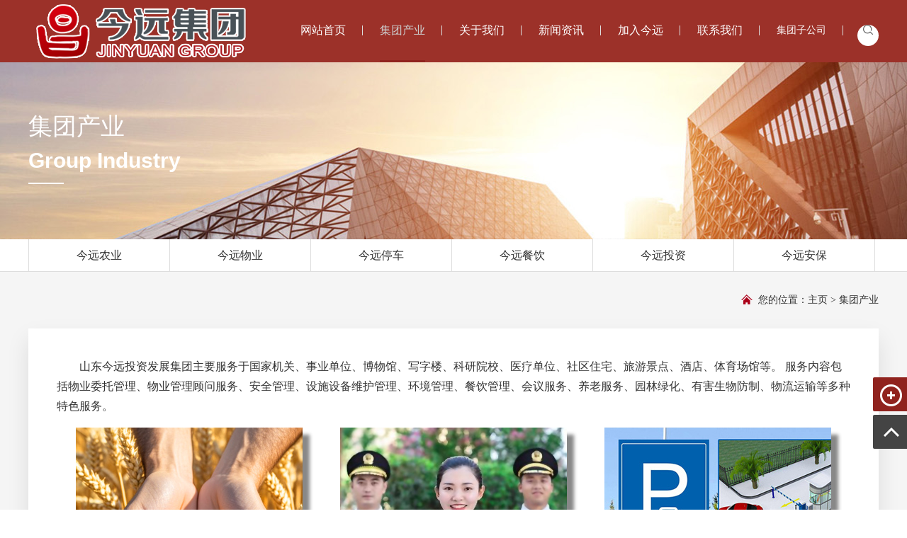

--- FILE ---
content_type: text/html
request_url: http://zhongguojinyuan.com/a/chanpinzhongxin/
body_size: 4545
content:
<!DOCTYPE html PUBLIC "-//W3C//DTD XHTML 1.0 Transitional//EN" "http://www.w3.org/TR/xhtml1/DTD/xhtml1-transitional.dtd">
<html xmlns="http://www.w3.org/1999/xhtml">
<head>
<meta http-equiv="Content-Type" content="text/html; charset=utf-8" />
<title>集团产业_山东今远投资发展集团</title>
<meta name="keywords" content="" />
<meta name="description" content=" 山东今远投资发展集团主要服务于国家机关、事业单位、博物馆、写字楼、科研院校、医疗单位、社区住宅、旅游景点、酒店、体育场馆等。 服务内容包括物业委托管理、物业管理顾问服务、安全管理、设施设备维护管理、环境管理、餐饮管理、会议服务、养老服务、园林绿化、有害生物防制、物流运输等多种特色服务。" />
<meta name="viewport" content="width=1280">
<link href="/skin/css/aos.css" rel="stylesheet">
<link href="/skin/css/css.css" rel="stylesheet">
<link href="/skin/css/style.css" rel="stylesheet">
<link href="/skin/css/common.css" rel="stylesheet">
<script src="/skin/js/jquery.js"></script>
<script src="/skin/js/jquery.superslide.2.1.1.js"></script>
<script src="/skin/js/common.js"></script>
</head>
<body>
<!--顶部开始--> 
<div class="head_main">
  <div class="head_main_nav" aos="fade-down" aos-easing="ease" aos-duration="700" aos-delay="100">
    <div class="w1200">
      <div class="wa_left left">
        <div id="logo" class="logo left"><a href="/" title="山东今远投资发展集团"> <img src="/skin/images/logo.png" alt="山东今远投资发展集团"></a></div>
      </div>
      <!--搜索栏开始-->
      <div class="right" id="rikj">
        <div class="box left">
          <div class="demo header-button"  id="toggle-search" ><a href="javascript:;"  class="bounceIn" title="搜索" ><span></span></a></div>
          <form id="search-form" action="/plus/search.php">
            <input type="hidden" name="kwtype" value="0" />
            <fieldset>
              <input class="stxt" type="text" name="q" value="请输入关键字" onfocus="if(this.value==defaultValue)this.value=''" onblur="if(this.value=='')this.value=defaultValue"/>
            </fieldset>
            <input type="submit" class="s_btn left" value="搜 索"/>
          </form>
        </div>
      </div>
      <!--搜索栏结束--> 
      
      <!--导航开始-->
      <div class="wa_right right">
        <ul class="nav" id="nav">
          <li id="cur" ><a href="/">网站首页<i></i></a></li>
          <li class='on'><a href="/a/chanpinzhongxin/" title="集团产业">集团产业<i></i></a>
            <ul>
              
              <li><a href="/a/chanpinzhongxin/cp1/" title="今远农业">今远农业</a></li>
              
              <li><a href="/a/chanpinzhongxin/cp3/" title="今远物业">今远物业</a></li>
              
              <li><a href="/a/chanpinzhongxin/tingchechang/" title="今远停车">今远停车</a></li>
              
              <li><a href="/a/chanpinzhongxin/canyinxiangmu/" title="今远餐饮">今远餐饮</a></li>
              
              <li><a href="/a/chanpinzhongxin/cp1/touzixiangmu/" title="今远投资">今远投资</a></li>
              
              <li><a href="/a/chanpinzhongxin/baoanxiangmu/" title="今远安保">今远安保</a></li>
              
            </ul>
          </li><li class=''><a href="/a/guanyuwomen/" title="关于我们">关于我们<i></i></a>
            <ul>
              
              <li><a href="/a/jidi/jidi1/" title="集团简介">集团简介</a></li>
              
              <li><a href="/a/jidi/jidi3/" title="发展历程">发展历程</a></li>
              
              <li><a href="/a/guanyuwomen/linian/" title="今远影像">今远影像</a></li>
              
              <li><a href="/a/guanyuwomen/gongsirongyu/" title="资质荣誉">资质荣誉</a></li>
              
              <li><a href="/a/jidi/" title="企业文化">企业文化</a></li>
              
            </ul>
          </li><li class=''><a href="/a/xinwendongtai/" title="新闻资讯">新闻资讯<i></i></a>
            <ul>
              
              <li><a href="/a/xinwendongtai/xingyexinwen/" title="集团新闻">集团新闻</a></li>
              
              <li><a href="/a/xinwendongtai/changjianwenti/" title="行业资讯">行业资讯</a></li>
              
              <li><a href="/a/xinwendongtai/meitibaodao/" title="媒体视窗">媒体视窗</a></li>
              
              <li><a href="/a/xinwendongtai/qiyexinwen/" title="集团新闻">集团新闻</a></li>
              
            </ul>
          </li><li class=''><a href="/a/rencaizhaopin/" title="加入今远">加入今远<i></i></a>
            <ul>
              
              <li><a href="/a/rencaizhaopin/rencaizhanlue/" title="人才理念">人才理念</a></li>
              
              <li><a href="/a/rencaizhaopin/xiaoyuanzhaopin/" title="校园招聘">校园招聘</a></li>
              
              <li><a href="/a/rencaizhaopin/shehuizhaopin/" title="社会招聘">社会招聘</a></li>
              
            </ul>
          </li><li class=''><a href="/a/lianxiwomen/" title="联系我们">联系我们<i></i></a>
            <ul>
              
            </ul>
          </li>
          <li>集团子公司
          <ul>
              
          <li><a href='http://www.jinyuanwuye.cn' target='_blank'>山东今远物业管理有限公司</a> </li>
              
          <li><a href='#' target='_blank'>山东中聚停车场管理有限公司</a> </li>
          
          </ul>
          </li>
        </ul>
      </div>
      <!--导航结束--> 
    </div>
  </div>
</div>
 
<!--顶部结束--> 
<!--内页大图开始-->
<div class="nybanner" style="background-image: url(/skin/images/nybanner1.jpg);">
  <div class="w1200">
    <h3>集团产业</h3>
    <span class="en">Group Industry</span> <span class="line"></span></div>
</div>
<!--内页大图结束-->
<div class="wrapper"> 
  
  <!--栏目分类开始-->
  <div class="menu">
    <ul class="list clearfix">
      
      <li><a class="nav1" href="/a/chanpinzhongxin/cp1/" title="今远农业">今远农业<s></s></a> </li>
      
      <li><a class="nav1" href="/a/chanpinzhongxin/cp3/" title="今远物业">今远物业<s></s></a> </li>
      
      <li><a class="nav1" href="/a/chanpinzhongxin/tingchechang/" title="今远停车">今远停车<s></s></a> </li>
      
      <li><a class="nav1" href="/a/chanpinzhongxin/canyinxiangmu/" title="今远餐饮">今远餐饮<s></s></a> </li>
      
      <li><a class="nav1" href="/a/chanpinzhongxin/cp1/touzixiangmu/" title="今远投资">今远投资<s></s></a> </li>
      
      <li><a class="nav1" href="/a/chanpinzhongxin/baoanxiangmu/" title="今远安保">今远安保<s></s></a> </li>
      
    </ul>
  </div>
  <!--栏目分类结束-->
  <div class="sitepath w1200"><s class="nyIcon"></s>您的位置：<a href='/'>主页</a> > <a href='/a/chanpinzhongxin/'>集团产业</a></div>
  <!--单页内容开始-->
  <div class="content aboutPage clearfix" aos="fade-up" aos-easing="ease" aos-duration="700" aos-delay="100">
    <div class="txtcon">
  <div class="miaosh">
     山东今远投资发展集团主要服务于国家机关、事业单位、博物馆、写字楼、科研院校、医疗单位、社区住宅、旅游景点、酒店、体育场馆等。 服务内容包括物业委托管理、物业管理顾问服务、安全管理、设施设备维护管理、环境管理、餐饮管理、会议服务、养老服务、园林绿化、有害生物防制、物流运输等多种特色服务。
 </div>

<div class="ddpic">
<a href="/a/chanpinzhongxin/cp1/"  target="_blank">
<img src="/uploads/200904/1-200Z410212BK.jpg"><span>今远农业</span>
</a>
</div>

<div class="ddpic">
<a href="/a/chanpinzhongxin/cp3/"  target="_blank">
<img src="/uploads/200824/1-200R41FR91W.jpg"><span>今远物业</span>
</a>
</div>

<div class="ddpic">
<a href="/a/chanpinzhongxin/tingchechang/"  target="_blank">
<img src="/uploads/200824/1-200R41FUO24.jpg"><span>今远停车</span>
</a>
</div>

<div class="ddpic">
<a href="/a/chanpinzhongxin/canyinxiangmu/"  target="_blank">
<img src="/uploads/200904/1-200Z41023023P.jpg"><span>今远餐饮</span>
</a>
</div>

<div class="ddpic">
<a href="/a/chanpinzhongxin/cp1/touzixiangmu/"  target="_blank">
<img src="/uploads/200824/1-200R41F91HA.png"><span>今远投资</span>
</a>
</div>

<div class="ddpic">
<a href="/a/chanpinzhongxin/baoanxiangmu/"  target="_blank">
<img src="/uploads/200824/1-200R41F93TA.jpg"><span>今远安保</span>
</a>
</div>

    
    </div>
  </div>
  <!--单页内容结束--> 
</div>
<!--页尾开始--> 
<div class="bottom_main">
  <div class="w1200 clearfix" aos="fade-up" aos-easing="ease" aos-duration="700"> 
    <!--友情链接开始-->
    <div class="links"> <span>友情链接：</span>   <a href='http://zjt.shandong.gov.cn/' target='_blank'>山东省住房和城乡</a>     <a href='http://www.jinan.gov.cn/' target='_blank'>济南市人民政府</a>     <a href='http://jncc.jinan.gov.cn/' target='_blank'>济南市房管局</a>     <a href='http://jnwl.jinan.gov.cn/index.html' target='_blank'>济南市文化和旅游</a>     <a href='http://gat.shandong.gov.cn/' target='_blank'>山东省公安厅</a>     <a href='https://sd.122.gov.cn/' target='_blank'>山东交通管理局</a>     <a href='http://jnhrss.jinan.gov.cn/' target='_blank'>济南市人力资源和</a>     <a href='http://jnzwfw.sd.gov.cn/' target='_blank'>山东政务服务网</a>     <a href='http://www.shandong.gov.cn/' target='_blank'>山东省人民政府</a>    </div>
    <!--友情链接结束--> 
    
    <!--底部导航开始-->
    <div class="left bottom_nav"> <ul class="left">
        <li>
          <h3><a href="/a/chanpinzhongxin/" title="集团产业">集团产业</a><i></i></h3>
        </li>
        
        <li><a href="/a/chanpinzhongxin/cp1/" title="今远农业">今远农业</a></li>
        
        <li><a href="/a/chanpinzhongxin/cp3/" title="今远物业">今远物业</a></li>
        
        <li><a href="/a/chanpinzhongxin/tingchechang/" title="今远停车">今远停车</a></li>
        
        <li><a href="/a/chanpinzhongxin/canyinxiangmu/" title="今远餐饮">今远餐饮</a></li>
        
        <li><a href="/a/chanpinzhongxin/cp1/touzixiangmu/" title="今远投资">今远投资</a></li>
        
        <li><a href="/a/chanpinzhongxin/baoanxiangmu/" title="今远安保">今远安保</a></li>
        
      </ul><ul class="left">
        <li>
          <h3><a href="/a/guanyuwomen/" title="关于我们">关于我们</a><i></i></h3>
        </li>
        
        <li><a href="/a/jidi/jidi1/" title="集团简介">集团简介</a></li>
        
        <li><a href="/a/jidi/jidi3/" title="发展历程">发展历程</a></li>
        
        <li><a href="/a/guanyuwomen/linian/" title="今远影像">今远影像</a></li>
        
        <li><a href="/a/guanyuwomen/gongsirongyu/" title="资质荣誉">资质荣誉</a></li>
        
        <li><a href="/a/jidi/" title="企业文化">企业文化</a></li>
        
      </ul><ul class="left">
        <li>
          <h3><a href="/a/xinwendongtai/" title="新闻资讯">新闻资讯</a><i></i></h3>
        </li>
        
        <li><a href="/a/xinwendongtai/xingyexinwen/" title="集团新闻">集团新闻</a></li>
        
        <li><a href="/a/xinwendongtai/changjianwenti/" title="行业资讯">行业资讯</a></li>
        
        <li><a href="/a/xinwendongtai/meitibaodao/" title="媒体视窗">媒体视窗</a></li>
        
        <li><a href="/a/xinwendongtai/qiyexinwen/" title="集团新闻">集团新闻</a></li>
        
      </ul> 
      
            
      </div>
    <!--底部导航结束--> 
    
    <!--联系方式开始-->
    <div class="right bottom_tit">
      <div class="r1">
        <p> <img src="/skin/images/erweima.png"/><span>微信扫码 关注我们</span></p>
      </div>
      <div class="r2 fl">
        <ul>
          <li><img src="/skin/images/tel.png" alt="24小时咨询热线"/>
            <p>24小时咨询热线<span>0531-88902190</span></p>
          </li>
          <li><img src="/skin/images/phone.png"/>
            <p>移动电话<span>18753106160</span></p>
          </li>
        </ul>
      </div>
    </div>
    <!--联系方式结束--> 
  </div>
</div>
<!--页尾结束--> 

<!--版权开始-->
<div class="bottom_copy">
  <div class="w1200 clearfix">Copyright &copy; 2020-2022 山东今远投资发展集团 版权所有　地址：山东省济南市市中区九曲庄路中海铂宫央墅　备案号：<a href="http://www.beian.miit.gov.cn/"  target="_blank" title="鲁ICP备17052050号">鲁ICP备17052050号</a></div>
</div>
<!--版权结束--> 

<!--浮动客服开始-->
<div class="rightFix">
  <div class="share"><a href="javascript:void(0);" class="ico share_tit"></a>
    <div class="box hidden"> <a href="javascript:;" class="ico share_sqq"> <img src="/skin/images/erweima.png"/></a> <a class="ico share_lt" href="http://wpa.qq.com/msgrd?v=3&amp;uin=88888888&amp;site=qq&amp;menu=yes"  title="QQ"></a> <a class="ico fix-tel" href="javascript:;" title="咨询热线"><span class="ftel">0531-88902190</span></a> </div>
  </div>
  <a href="javascript:void(0);" class="ico fix_top"></a></div>
<!--浮动客服结束--> 
<script src="/skin/js/aos.js"></script> 
<script src="/skin/js/app.js"></script> 
<script type="text/javascript">
    AOS.init({
        easing: 'ease-out-back',
        duration: 1000
    });
</script>
</body>
</html>

--- FILE ---
content_type: text/css
request_url: http://zhongguojinyuan.com/skin/css/css.css
body_size: 8234
content:
/* 织梦58（dede58.com）做最好的织梦整站模板下载网站 */
@charset "utf-8";
/* CSS Document */
body {
	padding: 0;
	margin: 0;
	font: 14px arial, helvetica, clean, sans-serif;
	line-height: 28px;
	color: #333;
	font-family: "microsoft yahei";
	overflow-x: hidden;
	overflow-y: auto;
}
div, p, li {
	word-break: break-all;
}
div, dl, dt, dd, ul, ol, li, h1, h2, h3, h4, h5, h6, p {
	padding: 0;
	margin: 0;
}
pre, code, form, fieldset, legend, input, textarea, p, blockquote, th {
	padding: 0;
	margin: 0;
}
fieldset {
	border-top-width: 0;
	border-left-width: 0;
	border-bottom-width: 0;
	border-right-width: 0;
}
a img {
	border: 0;
	padding: 0;
	margin: 0;
}
i {
	font-style: normal;
}
input {
	background: none;
	border: 0 none;
}
/*清除浮动*/
.clearfix:after {
	visibility: hidden;
	display: block;
	font-size: 0;
	content: " ";
	clear: both;
	height: 0;
}
.clear {
	clear: left;
}
.clearfix {
*zoom: 1;
}
address, caption, cite, cite, code, dfn, em, th, var {
	font-weight: normal;
	font-style: normal;
}
li {
	list-style-type: none;
}
caption {
	text-align: left;
}
th {
	text-align: left;
}
h1, h2, h3, h4, h5, h6 {
	font-weight: normal;
	font-size: 100%;
}
q:unknown {
content: '';
}
q:unknown {
content: '';
}
input, textarea, select {
	font-family: inherit;
}
input, textarea, select {
	font-size: 100%;
}
a:link {
	color: #333;
	text-decoration: none;
}
a:visited {
	color: #333;
	text-decoration: none;
}
a:hover {
	color: #90231e;
	text-decoration: none;
}
.icon {
	background-image: url("../images/icon.png");
	display: inline-block;
	vertical-align: middle;
}
.left {
	float: left;
}
.right {
	float: right;
}
.clear {
	clear: both;
	font-size: 0;
	margin: 0;
	padding: 0;
	display: block;
	_height: 0;
	overflow: hidden;
}
/*网站公用样式表*/
.w1200 {
	width: 1200px;
	margin: 0 auto;
}
.w1198 {
	width: 1198px;
	margin: 0 auto;
}
.body {
	position: relative;
}
.head_main {
	display: block;
	color: #ffffff;
	background-color: #9c3129;
}
.head_main .head_main_nav {
	width: 100%;
	height: 88px;
	position: relative;
	z-index: 3;
	border-top: #90231e solid 0px;
	
}
.head_main .head_main_nav .wa_left {
	float: left;
}
.head_main .head_main_nav .wa_left .logo {

	height:88px;
	padding-top: 0px;
}
.head_main .head_main_nav .wa_left .btn {
	width: 85px;
	height: 75px;
	background-color: #15419c;
	position: relative;
}
.head_main .head_main_nav .wa_right {
	height: 88px;
}
.head_main .head_main_nav .wa_right .nav {
	height: 88px;
}
.head_main .head_main_nav .wa_right .nav li {
	height: 85px;
	line-height: 85px;
	float: left;
	position: relative;
	background: url("../images/v1_03.png") right no-repeat;
	padding: 0 24px;
}
.head_main .head_main_nav .wa_right .nav li.a1 {
	background: none;
}
.head_main .head_main_nav .wa_right .nav li a {
	display: block;
	font-size: 16px;
	color: #ffffff;
	position: relative;
}
.head_main .head_main_nav .wa_right .nav li i {
	position: absolute;
	bottom: -3px;
	left: 50%;
	width: 0;
	height: 3px;
	background-color: #90231e;
	transition: all ease 300ms;
}
.head_main .head_main_nav .wa_right .nav li:hover i, .head_main .head_main_nav .wa_right .nav li.on i {
	width: 100%;
	margin-left: -50%;
}
.head_main .head_main_nav .wa_right .nav li.on a {
	background: none;
	color: #cccccc;
}
.head_main .head_main_nav .wa_right .nav li ul {
	position: absolute;
	left: 0;
	top: 88px; /*filter: progid:DXImageTransform.Microsoft.Shadow(color=#4c91c0,direction=120,strength=5);-moz-box-shadow: 0px 3px 7px #4c91c0;-webkit-box-shadow: 0px 3px 7px #4c91c0;box-shadow: 0px 3px 7px #4c91c0;*/
	z-index: 199;
	opacity: 0;
	visibility: hidden;
	height: auto;
	overflow: hidden;
	width: 200px;
	transition: all .6s ease 0s;
	transform: translate3d(0, 10px, 0);
	-moz-transform: translate3d(0, 10px, 0);
	-webkit-transform: translate3d(0, 10px, 0);
}
.head_main .head_main_nav .wa_right .nav li ul li {
	display: block;
	clear: left;
	width: 200px;
	background: none;
	height: 45px;
	background-color: #ffffff;
	border-bottom: #d8d8d8 solid 1px;
	line-height: 45px;
	padding: 0 16px;
	position: relative;
	-webkit-transition: all .3s ease-in-out 0s;
	-moz-transition: all .3s ease-in-out 0s;
	transition: all .3s ease-in-out 0s;
}
.head_main .head_main_nav .wa_right .nav li ul li a {
	display: block;
	font-size: 14px;
	color: #666666;
	height: 45px;
	line-height: 45px;
	background: none;
	padding-right: 0;
	width: 200px;
	background: url("../images/v1_12.png") right no-repeat;
	margin-right: 20px;
}
.demo a {
	width: 30px;
	height: 30px;
	background-color: #fff;
	display: inline-block;
	border-radius: 50%;
	overflow: hidden;
	text-align: center;
	margin-top: 35px;
	margin-left: 20px;
}
.demo a span {
	display: inline-block;
	width: 14px;
	height: 14px;
	background-position: -6px -5px;
	background-image: url("../images/icon.png");
}
.head_main_nav .top_dl a {
	width: 30px;
	height: 30px;
	background-color: #5f95ce;
	display: inline-block;
	border-radius: 50%;
	overflow: hidden;
	text-align: center;
	margin-left: 20px;
	margin-top: 35px;
}
.head_main_nav .top_dl a span {
	display: inline-block;
	width: 14px;
	height: 15px;
	background-position: -32px -4px;
	background-image: url("../images/icon.png");
	margin-top: 8px;
}
#dialogBg {
	width: 600px;
	height: 400px;
	background-color: #000000;
	opacity: .6;
	filter: alpha(opacity=60);
	position: fixed;
	top: 0;
	left: 0px;
	z-index: 9999;
	display: none;
}
#dialog {
	width: 318px;
	height: 110px;
	margin: 0 auto;
	display: none;
	background-color: #ffffff;
	position: absolute;
	top: 108px;
	margin-left: -212px;
	z-index: 10000;
	border: 1px solid #ccc;
	border-radius: 10px;
	-webkit-border-radius: 10px;
	box-shadow: 3px 2px 4px #ccc;
	-webkit-box-shadow: 3px 2px 4px #ccc;
}
.dialogTop {
	width: 90%;
	margin: 0 auto;
	border-bottom: 1px dotted #ccc;
	letter-spacing: 1px;
	padding: 10px 0;
	text-align: right;
}
.top_main .box .search1 {
	width: 286px;
	margin: 0 auto;
	margin-top: 0px;
	height: 42px;
	margin-top: 14px;
}
.box .animated input.s_input {
	float: left;
	width: 196px;
	height: 40px;
	font-size: 16px;
	padding-left: 10px;
	border: #cccaca solid 1px;
}
.box .animated input.s_btn {
	float: left;
	width: 78px;
	height: 42px;
	font-size: 16px;
	background-color: #1857a4;
	color: #fff;
	border: none;
}
.search1 {
	margin-left: 16px;
	margin-top: 16px;
}
.dialogTop a.claseDialogBtn span {
	display: inline-block;
	background: url("../images/xx_02.png") no-repeat;
	width: 18px;
	height: 17px;
}
/*.head_main .head_main_nav .wa_right .nav li.a1 a{background:none;}*/
.head_main .head_main_nav .wa_right .nav li a:hover {
	background: none;
	color: #666;
}
.head_main .head_main_nav .wa_right .nav li.on ul li a {
	display: block;
	font-size: 14px;
	color: #666666;
	height: 45px;
	line-height: 45px;
	background: none;
	padding-right: 0;
	width: 120px;
	background: url("../images/v1_12.png") right no-repeat;
	margin-right: 20px;
	border-bottom: none;
}
.head_main .head_main_nav .wa_right .nav li ul li:hover {
	background: none;
	background-color: #90231e;
	color: #fff;
}
.head_main .head_main_nav .wa_right .nav li ul li a:hover {
	display: inline-block;
	background: url("../images/v1_11.png") right no-repeat;
	margin-right: 20px;
	color: #fff;
	border-bottom: none;
}
.head_main .head_main_nav .wa_right .nav li:hover ul {
	opacity: 1;
	visibility: visible;
	transform: translate3d(0, 0, 0);
	-moz-transform: translate3d(0, 0, 0);
	-webkit-transform: translate3d(0, 0, 0);
}
.head_main .head_main_nav .wa_right .nav li ul li ul {
	display: none;
	position: absolute;
	left: 152px;
	top: 0;
	z-index: 199;
	opacity: 0;
	visibility: hidden;
	height: auto;
	overflow: hidden;
	width: 152px;
}
.head_main .head_main_nav .wa_right .nav li ul li:hover ul {
	opacity: 1;
	visibility: visible;
}
/****banner****/
.main_banner {
	width: 100%;
	overflow: hidden;
	height: 500px;
	margin: 0 auto;
	position: relative;
	z-index: 2;
}
.main_banner .bd {
	width: 1920px;
	height: 500px;
	position: absolute;
	top: 0;
	left: 50%;
	margin-left: -960px;
	overflow: hidden;
}
.main_banner .bd li img {
	width: 1920px;
	height: 500px;
	overflow: hidden;
}
.main_banner .hd {
	position: absolute;
	width: 600px;
	left: 40%;
	bottom: 20px;
	height: 0px;
	z-index: 3000;
	margin-left: -114px;
	text-align: center;
}
.main_banner .hd ul {
	display: inline-block;
}
.main_banner .hd li {
	margin-right: 18px;
	width: 50px;
	height: 3px;
	background-color: #fff;
	text-align: center;
	cursor: pointer;
	font-size: 0;
	font-weight: bold;
	display: block;
	float: left;
	overflow: hidden;
}
.main_banner .hd li.on {
	background-color:#666;
}
.main_banner .hd li:focus {
	OUTLINE-STYLE: none;
	OUTLINE-COLOR: invert;
	OUTLINE-WIDTH: medium;
}
.main_banner .lj {
	display: inline-block;
	width: 50px;
	height: 50px;
	background: url("../images/icon.png") -91px -152px no-repeat;
}
.main_banner .lk {
	display: inline-block;
	width: 50px;
	height: 50px;
	background: url("../images/icon.png") -147px -152px no-repeat;
}
.main_banner a.prev {
	display: block;
	width: 50px;
	height: 50px;
	position: absolute;
	left: 5%;
	top: 50%;
	margin-top: -25px;
	border-radius: 50%;
	filter: alpha(opacity=100);
	opacity: 1;
	transition: all 600ms ease;
}
.main_banner a.next {
	display: block;
	width: 50px;
	height: 50px;
	position: absolute;
	right: 5%;
	top: 50%;
	margin-top: -25px;
	border-radius: 50%;
	filter: alpha(opacity=100);
	opacity: 1;
	transition: all 600ms ease;
}
.main_banner a:hover {
	width: 50px;
	height: 50px;
	filter: alpha(opacity=100);
	opacity: 1;
}
.main_banner a {
	width: 25px;
	height: 44px;
}
.page_banner {
	width: 100%;
	overflow: hidden;
	height: 300px;
	margin: 0 auto;
	position: relative;
	z-index: 1;
}
.page_banner img {
	height: 300px;
	width: 1920px;
	position: absolute;
	left: 50%;
	right: 50%;
	margin-left: -960px;
}
.page_banner .page_text {
	position: absolute;
	left: 50%;
	top: 100px;
	text-align: center;
	margin-left: -60px;
}
.page_banner .page_text p {
	font-size: 30px;
	color: #fff;
	font-weight: bold;
}
.page_banner .page_text i {
	display: inline-block;
	width: 40px;
	height: 5px;
	background-color: #fff;
	margin-top: 12px;
}
.main_banner a.prev:hover {
	opacity: .8;
	filter: alpha(opacity=80);
	transition: all 600ms ease;
	left: 4%;
}
.main_banner a.next:hover {
	opacity: .8;
	filter: alpha(opacity=80);
	right: 4%;
}
.rightFix {
	width: 48px;
	position: fixed;
	right: 0;
	bottom: 12%;
	z-index: 888;
}
.rightFix .ico {
	width: 48px;
	height: 48px;
	display: block;
	position: relative;
	margin: 0px;
	-webkit-transition: all ease 300ms;
	-moz-transition: all ease 300ms;
	-ms-transition: all ease 300ms;
	-o-transition: all ease 300ms;
	transition: all ease 300ms;
	margin-top: 1px;
	padding: 0px;
	border-top-left-radius: 2px;
	border-bottom-left-radius: 2px;
	background: #444444 url("../images/fix-ico.png") no-repeat center 0;
	background-position-x: center;
	background-position-y: 0px;
}
.rightFix .share .ico {
	background-color: #90231e;
}
.rightFix .share_tit {
	background-position: 10px 10px;
}
.rightFix .box {
	position: absolute;
	left: 0;
	bottom: 102px;
}
.hidden {
	display: none;
}
.rightFix .share_weixin {
	background-position: 10px -86px;
}
.rightFix .ico img {
	width: 80px;
	height: 80px;
	position: absolute;
	left: -78px;
	top: 0;
	padding: 5px;
	background: #fff;
	border: 1px solid #ddd;
	display: block;
	opacity: 0;
	filter: alpha(opacity=0);
	transition: all ease-in-out .2s;
}
.rightFix .ico span {
	width: 160px;
	text-align: center;
	height: 48px;
	line-height: 48px;
	position: absolute;
	left: -78px;
	top: 0;
	background: #90231e;
	color: #fff;
	display: block;
	font-weight: bold;
	font-size: 18px;
	opacity: 0;
	filter: alpha(opacity=0);
	transition: all ease-in-out 0.2s;
}
.rightFix .share_sqq {
	background-position: 10px -183px;
}
.rightFix .share_lt {
	background-position: 10px -136px;
}
.rightFix .fix_top {
	margin-top: 5px;
	background-position: 10px -38px;
}
.rightFix .ico:hover {
	opacity: 1;
	filter: alpha(opacity=100);
}
.rightFix .share_lt:hover {
	background-position: -37px -136px;
}
.rightFix .share_weixin:hover {
	background-position: -37px -86px;
}
.rightFix .share_sqq:hover {
	background-position: -37px -183px;
}
.rightFix .fix-tel {
	background-position: 10px -232px;
}
.rightFix .fix-tel:hover {
	background-position: -37px -232px;
}
.rightFix .ico:hover img {
	opacity: 100;
	filter: alpha(opacity=100);
	left: -98px;
}
.rightFix .ico:hover span {
	opacity: 1;
	filter: alpha(opacity=100);
	left: -168px;
}
/*友情链接*/
.link {
	height: 60px;
	width: 100%;
	background-color: #282828;
}
.link i {
	display: block;
	float: left;
	font-size: 16px;
	color: #ffffff;
	line-height: 60px;
}
.link p {
	display: block;
	float: left;
	padding-left: px;
}
.link p a {
	display: block;
	float: left;
	font-size: 14px;
	color: #999999;
	background: url("../images/lj_03.png") left no-repeat;
	padding-left: 24px;
	margin-left: 34px;
	line-height: 60px;
}
.link p a:hover {
	color: #dad8d8;
}
/*floor_1_main*/
.floor_1_main {
	height: 770px;
	width: 100%;
	padding-top: 20px;
	background-color: #efecec;
}
.floor_1_main .floor_1_1 {
	width: 760px;
	text-align: left;
	height: 369px;
	background-color: #fff;
}
.floor_1_main .floor_1_1 .hd {
	width: 680px;
	margin: 0 auto;
	padding-top: 40px;
	height: 52px;
}
.floor_1_main .floor_1_1 .hd ul {
	display: inline-block;
	float: left;
}
.floor_1_main .floor_1_1 .hd ul li {
	float: left;
	width: 130px;
	height: 40px;
	text-align: center;
	line-height: 40px;
	font-size: 16px;
	color: #1f252d;
	margin-right: 10px;
	cursor: pointer;
	-webkit-transition: all .3s ease-in-out 0s;
	-moz-transition: all .3s ease-in-out 0s;
	transition: all .3s ease-in-out 0s;
}
.floor_1_main .floor_1_1 .hd ul li.on {
	background-color: #90231e;
	color: #fff;
}
.floor_1_main .floor_1_1 .hd ul li.on a, .floor_1_main .floor_1_1 .hd ul li a:hover {
	color: #fff;
}
.floor_1_main .floor_1_1 .hd span {
	float: right;
}
.floor_1_main .floor_1_1 .hd span a {
	display: inline-block;
	width: 19px;
	height: 19px;
	background-position: -42px -29px;
	margin-top: 10px;
}
.floor_1_main .floor_1_1 .bd {
	width: 680px;
	margin: 0 auto;
	position: relative;
}
.floor_1_main .floor_1_1 .bd ul {
	display: inline-block;
}
.floor_1_main .floor_1_1 .bd ul li {
	width: 680px;
	display: block;
	line-height: 32px;
}
.floor_1_main .floor_1_1 .bd ul li a {
	display: inline-block;
	width: 680px;
}
.floor_1_main .floor_1_1 .bd ul li span {
	display: inline-block;
	background: url("../images/b_03.jpg") 0 14px no-repeat;
	font-size: 14px;
	color: #333333;
	float: left;
	padding-left: 14px;
	-webkit-transition: all .3s ease-in-out 0s;
	-moz-transition: all .3s ease-in-out 0s;
	transition: all .3s ease-in-out 0s;
}
.floor_1_main .floor_1_1 .bd ul li i {
	display: inline-block;
	font-size: 14px;
	color: #999999;
	float: right;
}
.floor_1_main .floor_1_1 .bd ul li a:hover span {
	color: #90231e;
}
.floor_1_main .floor_1_1 .bd ul .gengduo {
	position: absolute;
	right: 0;
	top: -40px;
}
.floor_1_main .floor_1_1 .bd ul .gengduo a {
	display: inline-block;
	width: 19px;
	height: 19px;
	background-position: -42px -29px;
	transition: all .6s ease 0s;
	transform: translate3d(0, 10px, 0);
	-moz-transform: translate3d(0, 10px, 0);
	-webkit-transform: translate3d(0, 10px, 0);
}
.floor_1_main .floor_1_1 .bd ul .gengduo a:hover {
	display: inline-block;
	width: 19px;
	height: 19px;
	background-position: -42px -50px;
	transform: translate3d(0, 0, 0);
	-moz-transform: translate3d(0, 0, 0);
	-webkit-transform: translate3d(0, 0, 0);
}
.floor_1_main .floor_1_1 .bd .iop {
	height: 126px;
	width: 680px;
	border-bottom: #dddddd solid 1px;
	margin-bottom: 12px;
}
.floor_1_main .floor_1_1 .bd .iop a {
	display: inline-block;
}
.floor_1_main .floor_1_1 .bd .iop i {
	display: block;
	float: left;
	width: 84px;
	font-size: 54px;
	color: #666666;
	font-family: "Arial";
	line-height: 54px;
	padding-top: 24px;
}
.floor_1_main .floor_1_1 .bd .iop i span {
	display: block;
	font-size: 16px;
	color: #666666;
	font-family: "Arial";
	line-height: 20px;
}
.floor_1_main .floor_1_1 .bd .iop p {
	display: block;
	float: left;
	width: 590px;
	font-size: 18px;
	color: #333333;
	padding-top: 24px;
	-webkit-transition: all .3s ease-in-out 0s;
	-moz-transition: all .3s ease-in-out 0s;
	transition: all .3s ease-in-out 0s;
}
.floor_1_main .floor_1_1 .bd .iop p span {
	display: block;
	font-size: 12px;
	font-weight: normal;
	color: #666666;
	line-height: 20px;
	padding-top: 12px;
}
.floor_1_main .floor_1_1 .bd .iop a:hover p {
	color: #90231e;
}
.floor_1_main .floor_1_1 .bd .iop a:hover p span {
	color: #454545;
}
.floor_1_main .floor_1_2 {
	width: 400px;
	height: 368px;
	position: relative;
}
.floor_1_main .floor_1_2 ul {
	display: inline-block;
	width: 400px;
	height: 368px;
}
.floor_1_main .floor_1_2 ul li {
	position: absolute;
	left: 0;
	top: 0;
	width: 200px;
	height: 184px;
	background: url("../images/a1_03.jpg") no-repeat;
	text-align: center;
}
.floor_1_main .floor_1_2 ul li a {
	display: block;
	width: 200px;
	height: 184px;
}
.floor_1_main .floor_1_2 ul li p {
	font-size: 24px;
	color: #fff;
	padding-top: 34px;
	transition: all 0.6s cubic-bezier(0.215, 0.61, 0.355, 1) 0s;
}
.floor_1_main .floor_1_2 ul li p span {
	display: block;
	font-size: 14px;
	color: #fff;
	font-family: "Arial";
}
.floor_1_main .floor_1_2 ul li em {
	display: inline-block;
	width: 78px;
	height: 22px;
	border: #ffffff solid 1px;
	transition: all .6s ease 0s;
	transform: translate3d(0, 0px, 0);
	-moz-transform: translate3d(0, 0px, 0);
	-webkit-transform: translate3d(0, 0px, 0);
	margin-top: 30px;
	text-align: center;
}
.floor_1_main .floor_1_2 ul li em span {
	display: block;
	position: absolute;
	top: 10px;
	left: 50%;
	margin-left: -12px;
	width: 24px;
	height: 3px;
	background: url("../images/jt_03.png") no-repeat;
	transition: .6s ease;
}
.floor_1_main .floor_1_2 ul li:nth-child(2) {
	position: absolute;
	left: 200px;
	top: 0;
	width: 200px;
	height: 184px;
	background: url("../images/a1_04.jpg") no-repeat;
}
.floor_1_main .floor_1_2 ul li:first-child+li {
	position: absolute;
	left: 200px;
	top: 0;
	width: 200px;
	height: 184px;
	background: url("../images/a1_04.jpg") no-repeat;
}
.floor_1_main .floor_1_2 ul li:nth-child(3) {
	position: absolute;
	left: 0px;
	top: 184px;
	width: 400px;
	height: 184px;
	background: url("../images/a1_06.jpg") no-repeat;
	text-align: left;
}
.floor_1_main .floor_1_2 ul li:first-child+li+li {
	position: absolute;
	left: 0px;
	top: 184px;
	width: 400px;
	height: 184px;
	background: url("../images/a1_06.jpg") no-repeat;
	text-align: left;
}
.floor_1_main .floor_1_2 ul li:nth-child(3) a {
	width: 400px;
	height: 184px;
}
.floor_1_main .floor_1_2 ul li:first-child+li+li a {
	width: 400px;
	height: 184px;
}
.floor_1_main .floor_1_2 ul li:nth-child(3) p {
	padding-left: 40px;
}
.floor_1_main .floor_1_2 ul li:first-child+li+li p {
	padding-left: 40px;
}
.floor_1_main .floor_1_2 ul li:nth-child(3) em {
	margin-left: 40px;
}
.floor_1_main .floor_1_2 ul li:first-child+li+li em {
	margin-left: 40px;
}
.floor_1_main .floor_1_2 ul li a:hover p {
	padding-top: 34%;
}
.floor_1_main .floor_1_2 ul li a:hover em {
	transform: translate3d(0, 80px, 0);
	-moz-transform: translate3d(0, 80px, 0);
	-webkit-transform: translate3d(0, 80px, 0);
}
.floor_1_main .floor_1_2 ul li:nth-child(3) a:hover p {
	padding-top: 16%;
}
.floor_1_main .floor_1_2 ul li:first-child+li+li a:hover p {
	padding-top: 16%;
}
.floor_4_main {
	background-color:#fff;
	width: 100%;
	height: 254px;
	padding-top: 40px;
	padding-bottom: 40px;
	clear: left;
}
.floor_4_main .floor_4_1 {
	height: 254px;
	width: 1200px;
	background-color: #f1f1f1;
	display: block;
}
.floor_4_main .slideBox {
	width: 450px;
	height: 254px;
	overflow: hidden;
}
.floor_4_main .slideBox img {
	width: 450px;
	height: 254px;
}
.floor_4_main .floor_4_3 {
	width: 712px;
	height: 254px;
	
	padding-left: 38px;
}
.floor_4_main .floor_4_3 h2 {
	font-size: 24px;
	color: #333333;
	font-weight: normal;
	padding-top: 36px;
}
.floor_4_main .floor_4_3 p {
	font-size: 14px;
	color: #333333;
	padding-top: 18px;
	line-height: 24px;
	overflow: hidden;
	width: 680px;
}
.floor_4_main .floor_4_3 p a {
	display: block;
	font-size: 14px;
	color: #333333;
	text-align: left;
}
.floor_4_main .floor_4_3 p a:hover {
	color: #000;
}
.floor_4_main .floor_4_3 a.dj {
	width: 148px;
	height: 38px;
	margin-top: 24px;
	display: block;
	border: #ccc solid 1px;
	position: relative;
}
.floor_4_main .floor_4_3 a.dj span {
	line-height: 38px;
	float: left;
	font-size: 12px;
	color: #90231e;
	padding-left: 20px;
}
.floor_4_main .floor_4_3 a.dj i {
	display: block;
	float: left;
	width: 7px;
	height: 11px;
	background-position: -84px -4px;
	margin-top: 14px;
	margin-left: 18px;
	transition: .6s ease;
}
.floor_4_main .floor_4_3 a.dj:hover i {
	margin-left: 22px;
}
.bottom_main {
	width: 100%;
	padding-bottom: 20px;
	background-color: #fff;
	background:url(../images/footer_bg.png) center top no-repeat ;
}
.bottom_main .links {
	padding: 20px 0;
	font-size: 16px;
	border-bottom: 1px solid #eeeeee;
}
.bottom_main .links span {
	color: #90231e;
	font-weight: bold;
	display: inline-block;
}
.bottom_main .links a {
	display: inline-block;
	font-size: 14px;
	color: #333;
	padding-right: 10px;
}
.bottom_main .links a:hover {
	opacity: 0.8;
	filter: alpha(opacity=80);
}
.bottom_main .bottom_nav {
	width: 760px;
	display: inline-block;
	margin-top: 32px;
}
.bottom_main .bottom_nav ul {
	width: 240px;
	text-align: left;
	float: left;
}
.bottom_main .bottom_nav ul li h3 {
	padding-bottom: 8px;
}
.bottom_main .bottom_nav ul li h3 a {
	display: block;
	font-size: 16px;
	color: #90231e;
	padding-bottom: 8px;
}
.bottom_main .bottom_nav ul li h3 i {
	display: block;
	width: 30px;
	height: 1px;
	background-color: #cccccc;
}
.bottom_main .bottom_nav ul li a {
	display: block;
	font-size: 14px;
	color: #333;
	padding-top:1px;
}
.bottom_main .bottom_nav ul li a:hover {
	color: #656363;
}
.bottom_main .bottom_tit {
	padding-top: 40px;
	text-align: right;
}
.bottom_main .bottom_tit .r1 {
	float: left;
	width: 100px;
}
.bottom_main .bottom_tit .r2 {
	float: left;
	padding-left: 60px;
	text-align: left;
}
.bottom_main .bottom_tit .r1 p {
	width: 100px;
	text-align: center;
	float: left;
}
.bottom_main .bottom_tit .r1 p img {
	width: 100px;
	height: 100px;
}
.bottom_main .bottom_tit .r1 p span {
	font-size: 14px;
	color: #666;
	display: block;
	padding-top: 10px;
	line-height: 20px;
}
.bottom_main .bottom_tit .r2 li {
	display: block;
	clear: left;
	height: 65px;
}
.bottom_main .bottom_tit .r2 li img {
	width: 50px;
	height: 50px;
	float: left;
}
.bottom_main .bottom_tit .r2 li p {
	float: left;
	font-size: 14px;
	line-height: 22px;
	color: #666666;
	padding-left: 12px;
	text-align: left;
	padding-top: 0px;
}
.bottom_main .bottom_tit .r2 li p span {
	margin-top: 2px;
	font-size: 26px;
	font-family: "Arial";
	color: #333;
	display: block;
	font-weight: bold;
}
.bottom_copy {
	height: 48px;
	background-color: #fff;
	border-top: #eeeeee solid 1px;
	line-height: 48px;
	font-size: 14px;
	color: #666666;
}
.bottom_copy span {
	padding-left: 10px;
}
.bottom_copy a {
	display: inline-block;
	font-size: 14px;
	color: #666666;
}
.bottom_copy a:hover {
	color: #000;
}
.sub_banner {
	height: 300px;
	width: 100%;
	margin: 0 auto;
	position: relative;
	position: relative;
}
.sub_banner .sub_tou p {
	padding-top: 116px;
	color: #333333;
	font-size: 26px;
}
.sub_banner .sub_tou i {
	display: block;
	margin-top: 14px;
	width: 50px;
	height: 2px;
	background-color: #999999;
}
.sub_banner .sub_tou1 p {
	color: #fff;
}
.sub_banner .sub_tou1 i {
	background-color: #fff;
}
.title_top {
	position: absolute;
	left: 0;
	bottom: 0;
	height: 50px;
	background: url("../images/z2_02.png");
	width: 100%;
	color: #fff;
}
.title_top .sobtitle {
	font-size: 14px;
	color: #fff;
	line-height: 50px;
	text-align: right;
}
.title_top .sobtitle a {
	display: inline-block;
	font-size: 14px;
	color: #fff;
	line-height: 50px;
}
.title_top .sobtitle i {
	display: inline-block;
	background: url("../images/z3_03.png") left no-repeat;
	padding-left: 24px;
}
.within_column {
	background: url("../images/z4_02.jpg") center center no-repeat;
	width: 100%;
	height: 50px;
}
.within_column a {
	display: inline-block;
	width: 170px;
	height: 50px;
	font-size: 14px;
	color: #fff;
	border-right: #fff solid 1px;
	text-align: center;
	line-height: 50px;
	float: left;
}
.within_column a:hover, .within_column a.on {
	background-color: #fff;
	font-weight: bold;
	color: #1857a4;
}
/*dl*/
#search-form.open {
	max-height: 60px;
}
#toggle-search p {
	width: 0;
	height: 0;
	border-color: transparent transparent #e1e4e7;/*透明 透明 灰*/
	position: absolute;
	top: 82px;
	left: 28px;
	-moz-transition: max-height, 0.5s;
	-o-transition: max-height, 0.5s;
	-webkit-transition: max-height, 0.5s;
	transition: max-height, 0.5s;
}
#toggle-search.open p {
	display: block;
	border-width: 0 8px 15px;
	border-style: solid;
}
/*.header-button{position: relative;}
*/
#rikj {
	position: relative;
}
#search-form fieldset input {
	width: 190px;
	padding: 0 5px 0 10px;
	background: #fff;
	border: none;
	height: 46px;
	line-height: 46px;
}
#search-form input.s_btn {
	position: absolute;
	bottom: 0;
	right: 0;
	width: 60px;
	margin: 0;
	padding: 0;
	font-weight: 700;
	text-transform: uppercase;
	color: #516270;
	background: #90231e;
	border: none;
	cursor: pointer;
	color: #fff;
}
#search-form input {
	-moz-box-sizing: border-box;
	-webkit-box-sizing: border-box;
	box-sizing: border-box;
	display: block;
	height: 46px;
	color: #999999;
	font-size: 14px;
	line-height: 46px;
}
#search-form {
	-moz-transition: max-height, 0.5s;
	-o-transition: max-height, 0.5s;
	-webkit-transition: max-height, 0.5s;
	transition: max-height, 0.5s;
	position: absolute;
	top: 88px;
	right: 0;
	width: 250px;
	max-height: 0;
	overflow: hidden;
	background-color: #e1e4e7;
}
#search-form fieldset {
	position: relative;
	padding: 0;
	border: none;
}
.inBox {
	display: inline-block;
	padding: 30px 0px 40px;
	font-family: "宋体";
	background-color: #f5f5f5;
	width: 100%;
	height: 100%;
}
.inHd {
	width: 160px;
	background: #fff;
}
.inHd h3 {
	height: 50px;
	line-height: 50px;
	font-weight: bold;
	text-indent: 22px;
	font-size: 16px;
	color: #333;
	border-bottom: 1px solid #f5f5f5;
}
.inHd ul {
	width: 122px;
	padding: 20px 0px 0px 38px;
	padding-left: 22px;
	padding-bottom: 22px;
}
.inHd ul li {
	color: #333333;
	font-size: 14px;
	display: block;
	line-height: 32px;
}
.inHd ul li.on {
	font-weight: bold;
}
.inBd {
	background: #fff;
	padding: 20px;
	width: 970px;
}

.orderList {
	width: 100%;
	font-family: "微软雅黑";
}
.orderList .tab {
	width: 100%;
	position: relative;
}
.orderList .item {
	border: 1px solid #e5e5e5;
	margin-top: 19px;
}
.orderList .tab a.item {
	float: left;
	width: 120px;
	height: 39px;
	line-height: 39px;
	text-align: center;
	border: 1px solid #ddd;
	margin-right: -1px;
	font-size: 14px;
	font-weight: 700;
	font-family: "Microsoft Yahei";
+position: relative;
+top: 1px;
	_top: 0;
}
.orderList .tab a.cur {
	height: 38px;
	line-height: 38px;
	border-top: 2px solid #c81623;
	border-bottom: 1px solid #f5f5f5;
}
.clear {
	clear: both;
	font-size: 0px;
	line-height: 0px;
	height: 0px;
}
.orderList .container {
	border: 1px solid #ddd;
	margin-top: -1px;
	padding: 15px;
}
.tableThemes_6 {
	width: 600px;
	padding: 20px 0;
}
.tableThemes_6 .txt_300, .tableThemes_6 .text_300 {
	height: 28px;
	line-height: 28px;
	border: 1px solid #ddd;
	background: #FFF;
	width: 300px;
	padding: 0 10px;
	font-size: 12px;
}
.orderList .red {
	color: #b61d1d;
}
.tableThemes_6 .submit {
	width: 80px;
	height: 24px;
	background: #c81623;
	border: 0;
	color: #FFF;
	font-weight: 400;
	cursor: pointer;
}
.myBLH_2_left_1 .searchp {
	padding-left: 0;
	padding-bottom: 110px;
}
.myBLH_2_left_1 .searchp input.s_input {
	float: left;
	width: 450px;
}
.sub_top {
	height: 50px;
	width: 100%;
	margin: 0 auto;
	position: relative;
}



.gongbj{ margin:0 auto; height:280px; background: url(../img/cgzs-bg.png) top center no-repeat;z-index:-10000; padding-top:20px; padding-bottom:30px;overflow: hidden;}
.xiaoy{ width:1200px; height:250px; margin:0 auto; 

			border-image: -webkit-linear-gradient(135deg,#B13D37,#f80) 20 20;

            border-image: -moz-linear-gradient(135deg,#B13D37,#f80) 20 20;

            border-image: -o-linear-gradient(135deg,#B13D37,#f80) 20 20;

            border-image: linear-gradient(135deg,#B13D37,#fd0,#fff) 20 20;
			z-index:1;overflow: hidden;
}
.dong {
            width: 1200px;
            height: 268px;            
            overflow: hidden;
			z-index:-1;
			
        }
.dong ul {
            width: 200%;
            height: 100%;
            animation: picmove 10s linear infinite forwards;
			z-index:-2;
        }
        @keyframes picmove {
            from {
                transform: translate(0);
            }
            to {
                transform: translate(-1200px);
            }
        }
.dong ul li{width: 250px;
            height: 248px;
			margin-right:15px;
			/*border: 1px solid #ccf;*/
			text-align:center;
            float: left;}
.dong ul img {
	padding:5px;

            width: 240px;
            height: 190px;
        }
.dong ul span{color:#000; display:block; width:240px; height:20px; line-height:20px; text-align:center;}
.dong ul:hover {
            animation-play-state: paused;
        }
.dingd h2{font-size: 24px; color: #333333;}
.miaosh{ float:left; width:1120px; height:100px; text-align:left;text-indent:2em;}
.ddpic{ float:left; width:373px; height:380px; text-align:center;}
.ddpic span{ float:left; display:block;width:350px; height:55px; line-height:55px; text-align:center;}
.ddpic img
{
	box-shadow: 10px 10px 5px #888888;
width:320px;
height:320px;
transition:width 2s, height 2s;
-moz-transition:width 2s, height 2s, -moz-transform 2s; /* Firefox 4 */
-webkit-transition:width 2s, height 2s, -webkit-transform 2s; /* Safari and Chrome */
-o-transition:width 2s, height 2s, -o-transform 2s; /* Opera */
}
.ddpic img:hover
{
width:320px;
height:320px;
transform:rotateY(180deg);
-moz-transform:rotateY(180deg); /* Firefox 4 */
-webkit-transform:rotateY(180deg); /* Safari and Chrome */
-o-transform:rotateY(180deg); /* Opera */
}
.chanye{ float:left; width:1200px; height:300px;  margin-bottom:80px; }
.chanye h2{ float:left; width:1200px; height:70px; line-height:70px;text-align:center;  }
.chanye h3{ float:left; width:1200px; height:20px; line-height:20px;text-align:center;  }
.chanye h2 a{ border-bottom: solid 2px #B90B0B; color:#333333;font-weight: normal;font-size:24px;}
.chanye h3 a{ border-bottom: solid 1px #fff ; color:#333333;font-weight: normal;font-size:16px;}
.chanye ul li{ float: left; width:200px; height:240px; text-align:center;}
.chanye ul li img{width:190px; height:190px;border-radius:20px 0 20px 0;}
.chanye ul li img:hover{border-radius:50%;transition-duration:1s; border:solid #DDD 5px;margin:-5px;}

--- FILE ---
content_type: text/css
request_url: http://zhongguojinyuan.com/skin/css/style.css
body_size: 6302
content:
/* 织梦58（dede58.com）做最好的织梦整站模板下载网站 */
@charset "utf-8";
/* CSS Document */
.fr {
	float: right;
}
.fl {
	float: left;
}
/*清除浮动*/
.clearfix {
*zoom: 1;
}
.clearfix:after {
	visibility: hidden;
	display: block;
	font-size: 0;
	content: " ";
	clear: both;
	height: 0;
}
/*dialog-layout*/
.dialog-layout {
	width: 100%;
	height: 100%;
	position: fixed;
	z-index: 100;
	top: 0;
	left: 0;
	background: #000;
	opacity: 0.3;
	filter: alpha(opacity=30);
}
/*inews*/
.inews {
	position: relative;
	padding: 80px 0;
}
.inews .inewsCon {
	width: 900px;
	position: relative;
	overflow: hidden;
}
.inews .inewsCon .list {
	width: 105%;
	position: relative;
}
.inews .inewsCon .item {
	width: 278px;
	float: left;
	display: block;
	margin-left: 32px;
}
.inews .inewsCon .item img {
	width: 278px;
	height: 156px;
	display: block;
	-webkit-transition: all ease 300ms;
	-moz-transition: all ease 300ms;
	-ms-transition: all ease 300ms;
	-o-transition: all ease 300ms;
	transition: all ease 300ms;
}
.inews .inewsCon .item .time {
	color: #999999;
	display: block;
	margin: 20px 0 2px;
	font-size: 16px;
	font-family: arial;
}
.inews .inewsCon .item h3 {
	line-height: 26px;
	height: 52px;
	overflow: hidden;
	font-size: 16px;
	color: #333333;
	-webkit-transition: all ease 300ms;
	-moz-transition: all ease 300ms;
	-ms-transition: all ease 300ms;
	-o-transition: all ease 300ms;
	transition: all ease 300ms;
}
.inews .inewsCon .item:first-child {
	margin-left: 0;
}
.inews .inewsCon .item:hover h3 {
	color: #da0a1b;
}
.inews .inewsCon .item:hover img {
	-webkit-filter: brightness(110%);
	filters: brightness(110%);
}
.inews .title {
	width: 272px;
	text-align: right;
}
.inews .title h3 {
	font-size: 24px;
	color: #333;
	font-weight: bold;
	text-transform: uppercase;
}
.inews .title .en {
	width: 252px;
	height: 65px;
	line-height: 65px;
	margin: 18px 0 30px;
	padding-left: 20px;
	display: block;
	text-align: left;
	background: #d11b2e;
	color: #fff;
	font-weight: bold;
	font-size: 45px;
	font-family: arial;
}
.inews .title .link {
	font-size: 16px;
	color: #000000;
	line-height: 36px;
	display: block;
}
.inews .title .link s {
	width: 180px;
	height: 1px;
	margin-top: 20px;
	display: block;
	float: left;
	background: #ddd;
}
.inews .title .link:hover {
	color: #da0a1b;
}
.inews .title .more {
	width: 100%;
	height: 30px;
	line-height: 30px;
	display: block;
	margin-top: 20px;
	text-transform: uppercase;
	font-size: 14px;
}
.inews .title .more s {
	width: 26px;
	height: 7px;
	margin-right: 15px;
	background-position: -152px 0;
}
.footer_main {
	background: #252525 url("../images/footerbg.jpg") no-repeat center top;
	color: #fff;
	padding: 50px 0 0;
}
.footer_main .logotel {
	width: 210px;
	line-height: 20px;
	color: #cccccc;
}
.footer_main .logotel span {
	font-size: 16px;
	display: block;
}
.footer_main .logotel strong {
	font-size: 28px;
	font-weight: normal;
	color: #fff;
	line-height: 36px;
	padding: 5px 0 8px;
	display: block;
	font-family: arial;
}
.footer_main .erwm {
	width: 126px;
	padding-top: 28px;
}
.footer_main .erwm img {
	width: 94px;
	height: 94px;
	border: 3px solid #999999;
}
.footer_main .blogo {
	padding-top: 55px;
}
.footer_main .bnav {
	width: 805px;
}
.footer_main .bnav .item {
	width: 136px;
	min-height: 105px;
	float: left;
	margin-right: 62px;
	line-height: 26px;
	background: url("../images/bnav-split.png") no-repeat right top;
}
.footer_main .bnav .item h3 {
	margin-bottom: 15px;
}
.footer_main .bnav .item h3 a {
	color: #fff;
	-webkit-transition: all ease 300ms;
	-moz-transition: all ease 300ms;
	-ms-transition: all ease 300ms;
	-o-transition: all ease 300ms;
	transition: all ease 300ms;
	font-size: 16px;
}
.footer_main .bnav .item h3 a:hover {
	color: #ccc;
}
.footer_main .bnav .item a {
	display: block;
	color: #cccccc;
	-webkit-transition: all ease 300ms;
	-moz-transition: all ease 300ms;
	-ms-transition: all ease 300ms;
	-o-transition: all ease 300ms;
	transition: all ease 300ms;
	font-size: 12px;
}
.footer_main .bnav .item a:hover {
	color: #fff;
}
.footer_main .copyright {
	margin-top: 50px;
	padding: 20px 0;
	border-top: 1px solid #444444;
	font-size: 12px;
	line-height: 26px;
	color: #999999;
}
.footer_main .copyright a {
	color: #999999;
}
.footer_main .copyright a:hover {
	color: #fff;
}
/***********category css*************/
/***********category css*************/
.nyIcon {
	background: url("../images/nyicon.png") no-repeat;
	display: inline-block;
	vertical-align: middle;
}
/*wrapper*/
.wrapper {
	padding: 0 0 36px;
	min-height: 220px;
	background: #f5f5f5;
}
.wrapper .noinfor {
	padding: 0 0 20px;
	text-align: left;
	color: red;
}
/*nybanner*/
.nybanner {
	width: 100%;
	height: 250px;
	line-height: 42px;
	position: relative;
	overflow: hidden;
	background-position: center top;
	background-repeat: no-repeat;
	color: #fff;
	background-image: url(../images/nybanner.jpg);
}
.nybanner h3 {
	font-size: 34px;
	padding: 70px 0 6px;
}
.nybanner .en {
	font-size: 30px;
	font-family: arial;
	font-weight: bold;
}
.nybanner .line {
	width: 50px;
	height: 2px;
	display: block;
	background: #fff;
	margin-top: 10px;
}
/*menu*/
.menu {
	width: 100%;
	height: 45px;
	line-height: 60px;
	background: #fff;
	border-bottom: 1px solid #ddd;
}
.menu .list {
	width: 1199px;
	margin: 0 auto;
	border-left: 1px solid #ddd;
}
.menu li {
	width: 198px;
	height: 45px;
	float: left;
	border-right: 1px solid #dddddd;
	position: relative;
}
.menu li .nav1 {
	width: 100%;
	height: 45px;
	line-height: 45px;
	font-size: 16px;
	display: block;
	text-align: center;
}
.menu li .nav1 s {
	border-style: solid dashed dashed dashed;
	border-color: rgba(255, 255, 255, 0) transparent transparent transparent;
	border-width: 10px;
	width: 0;
	height: 0;
	overflow: hidden;
	position: absolute;
	left: 50%;
	margin-left: -10px;
	bottom: -20px;
	-webkit-transition: all .3s ease-in-out 0s;
	-moz-transition: all .3s ease-in-out 0s;
	transition: all .3s ease-in-out 0s;
}
.menu li:hover, .menu li.hover {
}
.menu li:hover .nav1, .menu li.hover .nav1 {
	background: #90231e;
	color: #fff;
}
.menu li:hover .nav1 s, .menu li.hover .nav1 s {
	border-color: #90231e transparent transparent transparent;
}
.menu li .subMenu {
	position: absolute;
	left: 0px;
	top: 50px;
filter: progid:DXImageTransform.Microsoft.Shadow(color=#4c91c0, direction=120, strength=5);
	z-index: 199;
	opacity: 0;
	visibility: hidden;
	height: auto;
	overflow: hidden;
	width: 100%;
	transition: all .6s ease 0s;
	transform: translate3d(0, 10px, 0);
	-moz-transform: translate3d(0, 10px, 0);
	-webkit-transform: translate3d(0, 10px, 0);
	text-align: center;/* border-top: 2px solid #008fd7; */
	padding-top: 20px;
}
.menu li:hover .subMenu {
	opacity: 1;
	visibility: visible;
	transform: translate3d(0, 0, 0);
	-moz-transform: translate3d(0, 0, 0);
	-webkit-transform: translate3d(0, 0, 0);
}
.menu li .subMenu a {
	display: block;
	width: 100%;
	font-size: 16px;
	line-height: 50px;
	background: #fff;
	border-bottom: 1px solid rgba(170,170,170,.2);
}
.menu li .subMenu a:hover {
	background: #90231e;
	color: #fff;
}
/*sitepath*/
.sitepath {
	height: 80px;
	line-height: 80px;
	text-align: right;
}
.sitepath s {
	width: 20px;
	height: 18px;
	background-position: 0 0;
	margin-right: 4px;
}
.sitepath a {
	display: inline-block;
	color: #333;
}
.sitepath a:hover {
	color: #90231e;
}
/* reLink */
.reLink {
	height: 48px;
	line-height: 48px;
	padding: 0 15px;
	border: 1px solid #dddddd;
}
.reLink .nextLink, .reLink .prevLink {
	width: 50%;
	color: #666;
}
.reLink .nextLink {
	text-align: right;
}
.reLink a {
	display: block;
	-webkit-transition: all ease 300ms;
	-moz-transition: all ease 300ms;
	-ms-transition: all ease 300ms;
	-o-transition: all ease 300ms;
	transition: all ease 300ms;
}
.reLink a:hover {
	color: #90231e;
}
/* pager */
.pager {
	padding: 50px 0 15px;
	text-align: center;
}
.pager:after {
	visibility: hidden;
	display: block;
	font-size: 0;
	content: " ";
	clear: both;
	height: 0;
}
.pager {
*zoom: 1;
}
.pager p {
	height: 26px;
	line-height: 26px;
	float: left;
	display: none;
}
.pager ul {
	overflow: hidden;
	margin: 0 auto;
	text-align: center;
}
.pager ul li {
	padding: 0 !important;
	height: auto !important;
	border: none !important;
	display: inline-block;
*display: inline;
	zoom: 1;
}
.pager ul a {
	margin: 0 5px;
	padding: 0 13px;
	height: 34px;
	line-height: 34px;
	text-decoration: none;
	float: left;
	background: #fff;
}
.pager ul a.current {
	background-color: #90231e;
	color: #fff;
}
.pager ul a.current:hover {
	background-color: #90231e;
	color: #fff;
}
.pager ul a:hover {
	background: #90231e;
	color: #fff;
}
/*n-gridlist*/
.n-gridlist {
	width: 105%;
}
.n-gridlist .item {
	width: 380px;
	float: left;
	margin: 0 30px 30px 0;
	background: #fff;
	position: relative;
	overflow: hidden;
	-webkit-transition: all ease 300ms;
	-moz-transition: all ease 300ms;
	-ms-transition: all ease 300ms;
	-o-transition: all ease 300ms;
	transition: all ease 300ms;
}
.n-gridlist .item a {
	width: 100%;
	display: block;
}
.n-gridlist .item img {
	width: 380px;
	height: 285px;
	display: block;
}
.n-gridlist .item h3 {
	width: 100%;
	height: 64px;
	line-height: 64px;
	text-align: center;
	font-size: 16px;
	-webkit-transition: all ease 300ms;
	-moz-transition: all ease 300ms;
	-ms-transition: all ease 300ms;
	-o-transition: all ease 300ms;
	transition: all ease 300ms;
	color: #333;
}
.n-gridlist .item .bg {
	position: absolute;
	width: 380px;
	padding-top: 116px;
	height: 169px;
	left: -380px;
	top: 0;
	z-index: 10;
	background: url("../images/red80.png") repeat 0 0;
	text-align: center;
	-webkit-transition: all ease 300ms;
	-moz-transition: all ease 300ms;
	-ms-transition: all ease 300ms;
	-o-transition: all ease 300ms;
	transition: all ease 300ms;
}
.n-gridlist .item .bg s {
	width: 50px;
	height: 50px;
	display: block;
	border-radius: 100%;
	margin: 0 auto;
	background-color: #fff;
	background-position: -22px 18px;
}
.n-gridlist .item:hover {
	box-shadow: 0 2px 8px rgba(0, 0, 0, 0.2);
}
.n-gridlist .item:hover h3 {
}
.n-gridlist .item:hover .bg {
	left: 0;
}
/*n-tit*/
.n-tit {
	margin-bottom: 20px;
}
.n-tit h3 {
	line-height: 35px;
	font-size: 24px;
}
.n-tit s {
	width: 4px;
	height: 22px;
	margin-right: 15px;
	background: #90231e;
	display: inline-block;
	vertical-align: middle;
}
.n-tit .more {
	font-size: 16px;
	width: 120px;
	height: 30px;
	text-align: center;
	line-height: 30px;
	margin-top: 10px;
	border: 1px solid #ddd;
	transition: all ease 600ms;
}
.n-tit .more:hover {
	width: 150px;
	transition: all ease 600ms;
}
/*relateNews*/
.relateNews {
	padding: 55px 0 0;
	width: 100%;
	overflow: hidden;
}
.relateNews .list {
	width: 120%;
}
.relateNews .list li {
	width: 545px;
	float: left;
	margin-right: 32px;
	margin-bottom: 20px;
}
.relateNews .list li a {
	display: block;
	width: 100%;
}
.relateNews .list li img {
	width: 135px;
	height: 100px;
	display: block;
	float: left;
	margin-right: 20px;
}
.relateNews .list li h3 {
	line-height: 26px;
	font-size: 16px;
	float: left;
}
.relateNews .list li:hover h3 {
	color: #90231e;
}
.relateNews .list li .time {
	color: #999999;
	font-family: arial;
	font-size: 16px;
	line-height: 26px;
	float: right;
}
.relateNews .list li p {
	line-height: 24px;
	overflow: hidden;
	font-size: 14px;
	color: #999;
	float: left;
	width: 388px;
	text-align: justify;
}
.relateNews .list li:hover img {
	-webkit-filter: brightness(105%);
	filter: brightness(105%);
}
/*aboutPage*/
.aboutPage {
	padding: 40px 40px;
	width: 1120px;
	margin: 0 auto;
	background: #fff;
	box-shadow: 0 15px 30px rgba(0,0,0,0.1);
}
.txtcon{font-size:16px; line-height:28px;}
.aboutPage .txtcon img {
	max-width: 100%;
}
.aboutPage .mapArea {
	width: 100%;
	height: 400px;
	margin-top: 20px;
}
.aboutPage .mapArea #allmap {
	width: 100%;
	height: 400px;
}
/*newsPage*/
.newsPage .item {
	width: 100%;
	height: 168px;
	margin-bottom: 20px;
	-webkit-transition: all ease 300ms;
	-moz-transition: all ease 300ms;
	-ms-transition: all ease 300ms;
	-o-transition: all ease 300ms;
	transition: all ease 300ms;
	background: #fff;
}
.newsPage .item a {
	width: 100%;
	display: block;
}
.newsPage .item img {
	width: 224px;
	height: 168px;
	display: block;
	margin-right: 30px;
}
.item23{ height:110px !important;} 
.newsPage .item h3 {
	font-size: 20px;
	padding: 35px 0 20px;
	-webkit-transition: all ease 300ms;
	-moz-transition: all ease 300ms;
	-ms-transition: all ease 300ms;
	-o-transition: all ease 300ms;
	transition: all ease 300ms;
}
.newsPage .item .txt {
	color: #999999;
	line-height: 24px;
	height: 48px;
	padding-right: 130px;
	overflow: hidden;
}
.newsPage .item .time {
	width: 150px;
	padding-top: 45px;
	font-family: arial;
	font-size: 20px;
	color: #999;
}
.newsPage .item .time .day {
	font-size: 40px;
	line-height: 45px;
	display: block;
}
.newsPage .item:hover {
	box-shadow: 0 2px 8px rgba(0, 0, 0, 0.2);
}
.newsPage .item:hover h3 {
	color: #90231e;
	text-indent: 5px;
}
.newsPage .item:hover .time .day span {
	background: #6d6d6d;
}
.newsPage .item:hover .time .day strong {
	background: #ff0000;
	color: #fff;
}
/*showNews*/
.showNews {
	padding: 30px 40px;
	width: 1120px;
	margin: 0 auto;
	background: #fff;
}
.showNews img {
	max-width: 100%;
}
.showNews .title {
	color: #333333;
	line-height: 32px;
	text-align: center;
	font-weight: bold;
	font-size: 22px;
}
.showNews .mark {
	width: 100%;
	height: 40px;
	line-height: 40px;
	margin: 15px 0 20px;
	border-top: 1px solid #e9e9e9;
	border-bottom: 1px solid #e9e9e9;
	text-align: center;
}
.showNews .mark span {
	margin: 0 10px;
	font-size: 12px;
	color: #666666;
}
.showNews .shareNew {
	padding-bottom: 25px;
	
}
.showNews .showContxt {
	padding: 0 0 30px;
	line-height: 30px;
	font-size: 16px;
	
}
/*showProduct*/
.showProduct {
	padding: 30px 40px;
	width: 1120px;
	margin: 0 auto;
	background: #fff;
}
.showProduct .pro-tit {
	margin-bottom: 40px;
}
.showProduct .pro-tit s {
	width: 4px;
	height: 50px;
	display: block;
	background: #da0a1b;
	float: left;
	margin-right: 10px;
}
.showProduct .pro-tit h3 {
	font-size: 24px;
	line-height: 24px;
	margin-bottom: 10px;
}
.showProduct .pro-tit .mark {
	line-height: 20px;
	color: #999;
}
.showProduct .pro-tit .mark span {
	margin-right: 6px;
}
.showProduct img {
	max-width: 100%;
}
.showProduct .shareNew {
	padding-bottom: 25px;
}
.showProduct .showContxt {
	padding: 0 0 30px;
	line-height: 30px;
}
.showProduct .infoImg {
	margin-bottom: 40px;
}
.showProduct .infoImg .imgf {
	width: 500px;
	height: 375px;
	display: block;
	float: left;
	margin-right: 40px;
}
.showProduct .infoImg .txt {
	line-height: 32px;
	height: 320px;
	overflow: hidden;
}
.showProduct .infoImg .btn {
	margin-top: 15px;
}
.showProduct .infoImg .btn a {
	width: 120px;
	height: 40px;
	line-height: 40px;
	font-size: 16px;
	display: inline-block;
	margin-right: 10px;
	text-align: center;
	background: url("../images/detail-btnbg.png") no-repeat -140px center;
}
.showProduct .infoImg .btn a:hover {
	background-position: left center;
	color: #da0a1b;
}
/*msgPage*/
.msgPage {
	padding: 40px 0px 55px;
	width: 1120px;
	margin: 0 auto;
	margin-top: 50px;
	background: #fff;
	border: 1px solid #ddd;
}
.msgPage .online_title {
	margin-bottom: 30px;
}
.msgPage .online_title .tit {
	font-size: 30px;
	color: #737373;
	text-align: center;
}
.msgPage .online_title .entit {
	font-size: 14px;
	color: #737373;
	font-family: Arial;
	text-transform: uppercase;
	text-align: center;
}
.formData {
	width: 1000px;
	margin: auto;
}
.formData .item {
	height: 40px;
	line-height: 40px;
	width: 462px;
	float: left;
	position: relative;
	margin-bottom: 25px;
}
.formData .item label {
	width: 85px;
	float: left;
	color: #666;
	padding-right: 5px;
	text-align: right;
}
.formData .item .red {
	color: red;
	font-size: 12px;
	position: absolute;
	right: -10px;
	top: 2px;
}
.formData .liuyan .red {
	right: -2px;
	top: 0px;
}
.formData .yzm .red {
	right: 107px;
	top: 2px;
}
.formData .item input {
	width: 360px;
	height: 40px;
	line-height: 40px;
	float: left;
	padding-left: 10px;
	border: 0px;
	font-size: 14px;
	background: #f5f5f5;
	border-radius: 5px;
}
.formData .item .msg-box {
	position: absolute;
	left: 90px;
}
.formData .item.mr30 {
	margin-right: 68px;
}
.formData .item.yzm {
	width: 380px;
}
.formData .item.yzm input {
	width: 160px;
}
.formData .item.yzm img {
	margin-left: 20px;
}
.formData .item.youxiang {
	margin-right: 70px;
}
.formData .item.liuyan {
	width: 100%;
	height: 96px;
}
.formData .item.liuyan textarea {
	width: 880px;
	float: left;
	height: 76px;
	border: 0px;
	background: #f5f5f5;
	-webkit-border-radius: 6px;
	border-radius: 6px;
	padding: 10px;
	overflow: hidden;
	color: #666;
	resize: none;
	font-family: "microsoft yahei";
}
.formData .itemsub {
	width: 400px;
	height: 40px;
	line-height: 40px;
	position: relative;
}
.formData .itemsub label {
	width: 85px;
	float: left;
	color: #333;
	padding-right: 5px;
	text-align: right;
}
.formData .itemsub .msg-box {
	position: absolute;
	left: 90px;
}
.formData .itemsub input[type=text] {
	width: 147px;
	height: 40px;
	line-height: 40px;
	float: left;
	border-radius: 6px;
	font-size: 14px;
	background: #f5f5f5;
	color: #333;
	text-indent: 10px;
}
.formData .itemsub img {
	height: 32px;
	float: left;
	margin-top: 5px;
	margin-left: 10px;
}
.formData .btn {
	width: 100px;
	height: 40px;
	line-height: 40px;
	cursor: pointer;
	color: #fff;
	margin-left: 8px;
	background: #90231e;
}
.formData .btn[type=reset] {
	background: #aaa;
	margin-right: 9px;
}
/*searchPage*/
.searchPage {
	overflow: hidden;
}
.searchPage ul {
	width: 105%;
}
.searchPage .item {
	width: 280px;
	height: 274px;
	float: left;
	margin: 0 25px 30px 0;
	background: #fff;
	position: relative;
	overflow: hidden;
	-webkit-transition: all ease 300ms;
	-moz-transition: all ease 300ms;
	-ms-transition: all ease 300ms;
	-o-transition: all ease 300ms;
	transition: all ease 300ms;
}
.searchPage .item a {
	width: 100%;
	display: block;
}
.searchPage .item img {
	width: 280px;
	height: auto;
	display: block;
}
.searchPage .item h3 {
	width: 100%;
	position: absolute;
	left: 0;
	bottom: 0;
	height: 64px;
	line-height: 64px;
	text-align: center;
	font-size: 16px;
	-webkit-transition: all ease 300ms;
	-moz-transition: all ease 300ms;
	-ms-transition: all ease 300ms;
	-o-transition: all ease 300ms;
	transition: all ease 300ms;
	background: #fff;
}
.searchPage .item .bg {
	position: absolute;
	width: 280px;
	padding-top: 86px;
	height: 124px;
	left: -280px;
	top: 0;
	z-index: 10;
	background: url("../images/red80.png") repeat 0 0;
	text-align: center;
	-webkit-transition: all ease 300ms;
	-moz-transition: all ease 300ms;
	-ms-transition: all ease 300ms;
	-o-transition: all ease 300ms;
	transition: all ease 300ms;
}
.searchPage .item .bg s {
	width: 50px;
	height: 50px;
	display: block;
	border-radius: 100%;
	margin: 0 auto;
	background-color: #fff;
	background-position: -22px 18px;
}
.searchPage .item:hover {
	background: #fff;
}
.searchPage .item:hover h3 {
	color: #fff;
	background: #333;
}
.searchPage .item:hover .bg {
	left: 0;
}
.map_ul {
	list-style: outside none none;
	display: block;
	width: 100%;
	padding-top: 10px;
}
.map_ul li {
	display: block;
	width: 100%;
	padding-bottom: 10px;
	margin-bottom: 10px;
	border-bottom: 1px solid #DCDBDB;
	margin-left: 10px;
	float: left;
}
.map_ul li a {
	font-size: 14px;
	float: left;
	width: 100%;
	height: 23px;
	line-height: 23px;
	font-weight: bold;
}
.map_ul .list-inline {
	display: block;
	margin-left: 7%;
	width: 80%;
	min-height: 30px;
}
.map_ul .list-inline a {
	font-weight: normal;
	width: auto;
	float: none;
	line-height: 32px;
	height: 32px;
	margin: 0 10px 10px 0;
	display: inline-block;
	border: 1px solid #ccc;
	padding: 0px 10px;
}
.map_ul .list-inline a:hover {
	background: #da0a1b;
	color: #fff;
}
span.bds_more, .bds_tools a {
	line-height: 14px !important;
}
/*地图*/
.about_main {
	line-height: 30px;
	height: auto;
	font-size: 14px;
	color: #666666;
	margin: 0;
	padding: 0;
}
.about_main ul {
	list-style: none;
	margin: 0;
	padding: 0;
}
.about_main ul li.map_1 {
	border-bottom: 1px solid #eee;
	margin: 10px 0;
	padding: 10px;
	font-weight: bold;
}
.about_main ul li.map_2 {
	float: left;
	min-width: 110px;
	padding: 0 5px;
}
.about_main ul li.map_3 {
	float: left;
	min-width: 110px;
	padding: 0 5px;
}
.about_main ul li a {
	color: #666666;
}
.about_main ul li a:hover {
	color: #666666;
	text-decoration: underline;
	font-weight: bold;
}
.right_top ._column_title {
	border-left: 3px solid #e60044;
	color: #333;
	float: left;
	font-size: 20px;
	height: 24px;
	line-height: 24px;
	margin: 19px 0;
	padding-left: 15px;
	display: inline;
}
.right_top .column_path {
	float: right;
	display: inline;
	color: #999;
	font-size: 12px;
}
.right_top .column_path a {
	color: #999;
}
.clear {
	clear: both;
	font-size: 0px;
	margin: 0;
	padding: 0;
	display: block;
	height: 0px;
	_height: 0px;
	overflow: hidden;
}
/*↓组图样式↓*/
.HS10, .HS15 {
	overflow: hidden;
	clear: both;
}
.HS10 {
	height: 10px;
}
.HS15 {
	height: 15px;
}
.Hidden {
	display: none;
}
.Clearer {
	display: block;
	clear: both;
	font-size: 1px;
	line-height: 1px;
	margin: 0;
	padding: 0;
}
.FlLeft {
	float: left;
}
.FlRight {
	float: right;
}
/*幻灯片区域背景*/
.MainBg {
	width: 100%;
	margin: 0 auto;
}
/*大图展示区域*/
.OriginalPicBorder {
	padding: 0;
}
#OriginalPic {
	width: 100%;
	overflow: hidden;
	position: relative;
	font-size: 12px;
}
#OriginalPic img {
	display: block;
	min-width: 100px;
	margin: 0 auto;
}
/*鼠标手势*/
.CursorL {
	position: absolute;
	z-index: 999;
	width: 50%;
	height: 600px;
	color: #FFF;
	left: 0;
	/*cursor: url(../images/CurL.cur), auto;
	background: url(../images/space.png) repeat scroll 0 0 transparent;*/
}
.CursorR {
	position: absolute;
	z-index: 999;
	width: 50%;
	height: 600px;
	color: #FFF;
	right: 0;
	/*cursor: url(../images/CurR.cur), auto;
	background: url(../images/space.png) repeat scroll 0 0 transparent;*/
}
/*小图预览和滑动*/
.SliderPicBorder {
	width: 100%;
	overflow: hidden;
}
.ThumbPicBorder {
	width: 100%;
	margin: 0 auto;
	background: #eeeeee;
	overflow: hidden;
	position: relative;
}
.ThumbPicBorder #btnPrev {
	width: 45px;
	height: 106px;
	cursor: pointer;
	position: absolute;
	left: 20px;
	top: 20px;
}
.ThumbPicBorder #btnNext {
	width: 45px;
	height: 106px;
	cursor: pointer;
	position: absolute;
	right: 20px;
	top: 20px;
}
.ThumbPicBorder .pic {
	width: 945px;
	overflow: hidden;
	position: relative;
	margin: 20px auto;
}
#ThumbPic img {
	border: 3px solid #ddd;
	cursor: pointer;
	background-color: #ddd;
	margin: 0 10px;
	width: 132px;
	height: 100px;
	display: block;
	-webkit-transition: all .3s ease-in-out 0s;
	-moz-transition: all .3s ease-in-out 0s;
	transition: all .3s ease-in-out 0s;
}
#ThumbPic img.active {
	border: 3px solid #90231e;
}
/*↑组图样式↑*/


--- FILE ---
content_type: application/javascript
request_url: http://zhongguojinyuan.com/skin/js/app.js
body_size: 2102
content:
$(function(){

	$(".rightFix .share").hover(function(){
		$(this).find(".box").stop(true,true).slideDown();
	},function(){
		$(this).find(".box").stop(true,true).slideUp();
	});
	$(".fix_top").click(function(){
		 $("body, html").stop().animate({"scrollTop":"0px"});
	})
	$("#timeline .icon").hover(function(){
		$(this).addClass("hvrrat").siblings(".icon").removeClass("hvrrat");
		},function(){
		$(this).removeClass("hvrrat");
	})
	//设置计数
	$.fn.countTo = function (options) {
		options = options || {};
		return $(this).each(function () {
			//当前元素的选项
			var settings = $.extend({}, $.fn.countTo.defaults, {
				from:            $(this).data('from'),
				to:              $(this).data('to'),
				speed:           $(this).data('speed'),
				refreshInterval: $(this).data('refresh-interval'),
				decimals:        $(this).data('decimals')
			}, options);
			//更新值
			var loops = Math.ceil(settings.speed / settings.refreshInterval),
			    increment = (settings.to - settings.from) / loops;
			//更改应用和变量
			var self = this,
			$self = $(this),
			loopCount = 0,
			value = settings.from,
			data = $self.data('countTo') || {};
			$self.data('countTo', data);
			//如果有间断，找到并清除
			if (data.interval) {
				clearInterval(data.interval);
			};
			data.interval = setInterval(updateTimer, settings.refreshInterval);
			//初始化起始值
			render(value);
			function updateTimer() {
				value += increment;
				loopCount++;
				render(value);
				if (typeof(settings.onUpdate) == 'function') {
					settings.onUpdate.call(self, value);
				}
				if (loopCount >= loops) {
					//移出间隔
					$self.removeData('countTo');
					clearInterval(data.interval);
					value = settings.to;
					if (typeof(settings.onComplete) == 'function') {
						settings.onComplete.call(self, value);
					}
				}
			}
			function render(value) {
				var formattedValue = settings.formatter.call(self, value, settings);
				$self.html(formattedValue);
			}
			});
        };
        $.fn.countTo.defaults={
        	from:0,               //数字开始的值
        	to:0,                 //数字结束的值
        	speed:1000,           //设置步长的时间
        	refreshInterval:100,  //隔间值
        	decimals:0,           //显示小位数
        	formatter: formatter, //渲染之前格式化
        	onUpdate:null,        //每次更新前的回调方法
        	onComplete:null       //完成更新的回调方法
        };
        function formatter(value, settings){
        	return value.toFixed(settings.decimals);
        }
        //自定义格式
        $('#count-number').data('countToOptions',{
        	formmatter:function(value, options){
        		return value.toFixed(options.decimals).replace(/\B(?=(?:\d{3})+(?!\d))/g, ',');
        	}
        });
        //定时器
        $('.timer').each(count);
        function count(options){
        	var $this=$(this);
        	options=$.extend({}, options||{}, $this.data('countToOptions')||{});
        	$this.countTo(options);
        }


	// Handle click on toggle search button
	$('#toggle-search').click(function() {
		$('#search-form, #toggle-search').toggleClass('open');
		return false;
	});

	// Handle click on search submit button
	$('#search-form input[type=submit]').click(function() {
		$('#search-form, #toggle-search').toggleClass('open');
		return true;
	});

	// Clicking outside the search form closes it
	$(document).click(function(event) {
		var target = $(event.target);
  
		if (!target.is('#toggle-search') && !target.closest('#search-form').size()) {
			$('#search-form, #toggle-search').removeClass('open');
		}
	});



	$(".lijizhuce .tijiao").click(function(){	
		if($(".ydewm").is(":visible")){
			$(".ydewm").hide();
		}else{
			$(".ydewm").show();
		}
		if($(".ydewmbg").is(":visible")){
			$(".ydewmbg").hide();
		}else{
			$(".ydewmbg").show();
		}
	});
	$(".modal-close").click(function(){	
			$(".ydewmbg").hide();
	});
});
	window._bd_share_config = {
		share : [{
			"bdSize" : 16
		}],
	}
	with(document)0[(getElementsByTagName('head')[0]||body).appendChild(createElement('script')).src='http://bdimg.share.baidu.com/static/api/js/share.js?cdnversion='+~(-new Date()/36e5)];